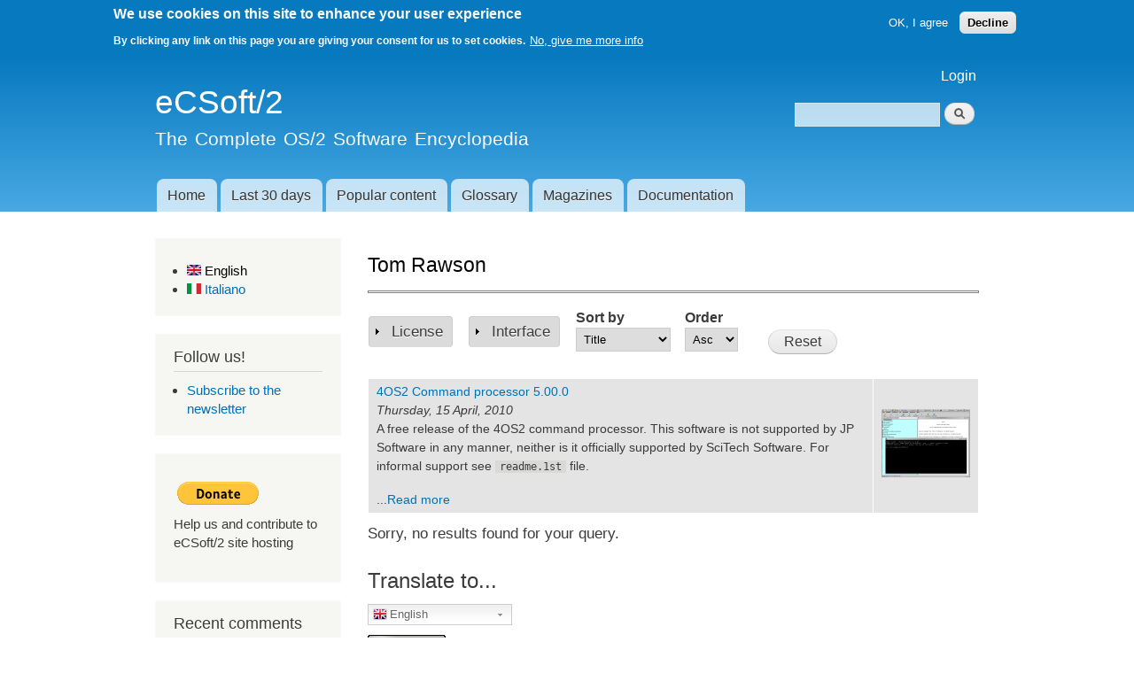

--- FILE ---
content_type: text/html; charset=utf-8
request_url: https://ecsoft2.org/authors/tom-rawson
body_size: 10587
content:
<!DOCTYPE html PUBLIC "-//W3C//DTD XHTML+RDFa 1.0//EN"
  "http://www.w3.org/MarkUp/DTD/xhtml-rdfa-1.dtd">
<html xmlns="http://www.w3.org/1999/xhtml" xml:lang="en" version="XHTML+RDFa 1.0" dir="ltr">

<head profile="http://www.w3.org/1999/xhtml/vocab">
  <meta http-equiv="Content-Type" content="text/html; charset=utf-8" />
<link rel="alternate" type="application/rss+xml" title="Front page feed" href="https://ecsoft2.org/rss.xml/359" />
<link rel="shortcut icon" href="https://ecsoft2.org/sites/default/files/favicon.ico" type="image/vnd.microsoft.icon" />
<meta name="generator" content="Drupal 7 (https://www.drupal.org)" />
<link rel="canonical" href="https://ecsoft2.org/authors/tom-rawson" />
<link rel="shortlink" href="https://ecsoft2.org/taxonomy/term/359" />
  <title>Tom Rawson | eCSoft/2</title>
  <link type="text/css" rel="stylesheet" href="https://ecsoft2.org/sites/default/files/css/css_xE-rWrJf-fncB6ztZfd2huxqgxu4WO-qwma6Xer30m4.css" media="all" />
<link type="text/css" rel="stylesheet" href="https://ecsoft2.org/sites/default/files/css/css_vZ_wrMQ9Og-YPPxa1q4us3N7DsZMJa-14jShHgRoRNo.css" media="all" />
<link type="text/css" rel="stylesheet" href="https://ecsoft2.org/sites/default/files/css/css_yQqoAlAPdE_12goMuLVOV5BhiRmBS5-PxZ65oihkn2A.css" media="all" />
<link type="text/css" rel="stylesheet" href="https://ecsoft2.org/sites/default/files/css/css_M6x5mHq2Tl4Fx9sF2C38Wn51j5pyo2_o8AW4Ck7eyyE.css" media="all" />
<style type="text/css" media="all">
<!--/*--><![CDATA[/*><!--*/
span.gflag{font-size:16px;padding:1px 0;background-repeat:no-repeat;background-image:url(/sites/all/modules/gtranslate/gtranslate-files/16.png);}span.gflag img{border:0;margin-top:2px;}.switcher{font-family:Arial;font-size:10pt;text-align:left;cursor:pointer;overflow:hidden;width:163px;line-height:16px;}.switcher a{text-decoration:none;display:block;font-size:10pt;-webkit-box-sizing:content-box;-moz-box-sizing:content-box;box-sizing:content-box;border:none;}.switcher a span.gflag{margin-right:3px;padding:0;display:block;float:left;}.switcher .selected{background:#FFFFFF url(/sites/all/modules/gtranslate/gtranslate-files/switcher.png) repeat-x;position:relative;z-index:9999;}.switcher .selected a{border:1px solid #CCCCCC;background:url(/sites/all/modules/gtranslate/gtranslate-files/arrow_down.png) 146px center no-repeat;color:#666666;padding:3px 5px;width:151px;}.switcher .selected a:hover{background:#F0F0F0 url(/sites/all/modules/gtranslate/gtranslate-files/arrow_down.png) 146px center no-repeat;}.switcher .option{position:relative;z-index:9998;border-left:1px solid #CCCCCC;border-right:1px solid #CCCCCC;border-bottom:1px solid #CCCCCC;background-color:#EEEEEE;display:none;width:161px;-webkit-box-sizing:content-box;-moz-box-sizing:content-box;box-sizing:content-box;}.switcher .option a{color:#000;padding:3px 5px;}.switcher .option a:hover{background:#FFC;}.switcher .option a.selected{background:#FFC;}#selected_lang_name{float:none;}.l_name{float:none !important;margin:0;}

/*]]>*/-->
</style>
<link type="text/css" rel="stylesheet" href="https://ecsoft2.org/sites/default/files/css/css_AysGcxCx0PoghXnqBxn4I_zJJfOzkeHmh4_lhX3UgTw.css" media="all" />
<link type="text/css" rel="stylesheet" href="https://ecsoft2.org/sites/default/files/css/css_HwTwUGjQjPD_n0UJt1oBhP_jXGyl0J2gLkFjo71xszw.css" media="all" />
<link type="text/css" rel="stylesheet" href="https://ecsoft2.org/sites/default/files/css/css_2THG1eGiBIizsWFeexsNe1iDifJ00QRS9uSd03rY9co.css" media="print" />

<!--[if lte IE 7]>
<link type="text/css" rel="stylesheet" href="https://ecsoft2.org/themes/bartik/css/ie.css?sa60b4" media="all" />
<![endif]-->

<!--[if IE 6]>
<link type="text/css" rel="stylesheet" href="https://ecsoft2.org/themes/bartik/css/ie6.css?sa60b4" media="all" />
<![endif]-->
  <script type="text/javascript" src="https://ecsoft2.org/sites/default/files/js/js_XexEZhbTmj1BHeajKr2rPfyR8Y68f4rm0Nv3Vj5_dSI.js"></script>
<script type="text/javascript" src="https://ecsoft2.org/sites/default/files/js/js_Y7esrAmgSdkfkAh5dRkbPmxXvIH0TuD5s-lok9Xnpa8.js"></script>
<script type="text/javascript" src="https://ecsoft2.org/sites/default/files/js/js_DiR3MK8NpaH33Ulzl7aT6HIkEdyUWbJ1ph8iQzlWdds.js"></script>
<script type="text/javascript" src="https://ecsoft2.org/sites/default/files/js/js_Wv4ADC9hHB1qQ9n6OGHPKM6tolaobJhhmgKk7JtuMq4.js"></script>
<script type="text/javascript">
<!--//--><![CDATA[//><!--
var _paq = _paq || [];(function(){var u=(("https:" == document.location.protocol) ? "https://t140.ecsoft2.org/matomo/" : "http://t140.ecsoft2.org/matomo/");_paq.push(["setSiteId", "5"]);_paq.push(["setTrackerUrl", u+"matomo.php"]);_paq.push(["setDoNotTrack", 1]);_paq.push(["trackPageView"]);_paq.push(["setIgnoreClasses", ["no-tracking","colorbox"]]);_paq.push(["enableLinkTracking"]);var d=document,g=d.createElement("script"),s=d.getElementsByTagName("script")[0];g.type="text/javascript";g.defer=true;g.async=true;g.src=u+"matomo.js";s.parentNode.insertBefore(g,s);})();
//--><!]]>
</script>
<script type="text/javascript" src="https://ecsoft2.org/sites/default/files/js/js_-oEDdwe4XpUqUj4W0KJs96ENaXIrGvjBvIP-WYYBi54.js"></script>
<script type="text/javascript">
<!--//--><![CDATA[//><!--
jQuery.extend(Drupal.settings, {"basePath":"\/","pathPrefix":"","setHasJsCookie":0,"ajaxPageState":{"theme":"ecsoft2","theme_token":"U7DetzsknAVze9zqImv4tLRHigxlzbF9L7gCsPR5D4M","js":{"0":1,"sites\/all\/modules\/eu_cookie_compliance\/js\/eu_cookie_compliance.js":1,"1":1,"sites\/all\/modules\/jquery_update\/replace\/jquery\/1.7\/jquery.min.js":1,"misc\/jquery-extend-3.4.0.js":1,"misc\/jquery-html-prefilter-3.5.0-backport.js":1,"misc\/jquery.once.js":1,"misc\/drupal.js":1,"sites\/all\/modules\/views_slideshow\/js\/views_slideshow.js":1,"sites\/all\/modules\/eu_cookie_compliance\/js\/jquery.cookie-1.4.1.min.js":1,"sites\/all\/modules\/admin_menu\/admin_devel\/admin_devel.js":1,"sites\/all\/modules\/spamspan\/spamspan.js":1,"sites\/all\/libraries\/colorbox\/jquery.colorbox-min.js":1,"sites\/all\/modules\/colorbox\/js\/colorbox.js":1,"sites\/all\/modules\/colorbox\/styles\/default\/colorbox_style.js":1,"sites\/all\/modules\/colorbox\/js\/colorbox_inline.js":1,"misc\/form.js":1,"misc\/collapse.js":1,"sites\/all\/modules\/ctools\/js\/auto-submit.js":1,"sites\/all\/modules\/better_exposed_filters\/better_exposed_filters.js":1,"sites\/all\/libraries\/jquery.cycle\/jquery.cycle.all.js":1,"sites\/all\/modules\/views_slideshow\/contrib\/views_slideshow_cycle\/js\/views_slideshow_cycle.js":1,"sites\/all\/modules\/matomo\/matomo.js":1,"2":1,"sites\/all\/modules\/extlink\/js\/extlink.js":1},"css":{"modules\/system\/system.base.css":1,"modules\/system\/system.menus.css":1,"modules\/system\/system.messages.css":1,"modules\/system\/system.theme.css":1,"sites\/all\/modules\/views_slideshow\/views_slideshow.css":1,"sites\/all\/modules\/simplenews\/simplenews.css":1,"modules\/comment\/comment.css":1,"modules\/field\/theme\/field.css":1,"modules\/node\/node.css":1,"modules\/search\/search.css":1,"modules\/user\/user.css":1,"sites\/all\/modules\/extlink\/css\/extlink.css":1,"sites\/all\/modules\/views\/css\/views.css":1,"sites\/all\/modules\/colorbox\/styles\/default\/colorbox_style.css":1,"sites\/all\/modules\/ctools\/css\/ctools.css":1,"sites\/all\/modules\/better_exposed_filters\/better_exposed_filters.css":1,"0":1,"modules\/locale\/locale.css":1,"sites\/all\/modules\/views_slideshow\/contrib\/views_slideshow_cycle\/views_slideshow_cycle.css":1,"sites\/all\/modules\/eu_cookie_compliance\/css\/eu_cookie_compliance.css":1,"public:\/\/ctools\/css\/2872d0ce2d8b7496d567d6f3374950be.css":1,"themes\/bartik\/css\/layout.css":1,"themes\/bartik\/css\/style.css":1,"sites\/all\/themes\/ecsoft2\/css\/colors.css":1,"sites\/all\/themes\/ecsoft2\/css\/ecsoft2.css":1,"themes\/bartik\/css\/print.css":1,"themes\/bartik\/css\/ie.css":1,"themes\/bartik\/css\/ie6.css":1}},"colorbox":{"opacity":"0.85","current":"{current} of {total}","previous":"\u00ab Prev","next":"Next \u00bb","close":"Close","maxWidth":"98%","maxHeight":"98%","fixed":true,"mobiledetect":true,"mobiledevicewidth":"480px","file_public_path":"\/sites\/default\/files","specificPagesDefaultValue":"admin*\nimagebrowser*\nimg_assist*\nimce*\nnode\/add\/*\nnode\/*\/edit\nprint\/*\nprintpdf\/*\nsystem\/ajax\nsystem\/ajax\/*"},"better_exposed_filters":{"datepicker":false,"slider":false,"settings":[],"autosubmit":false,"views":{"my_taxonomy_term":{"displays":{"attachment_1":{"filters":{"field_license_tid":{"required":false},"field_interface_tid":{"required":false}}},"page":{"filters":{"field_license_tid":{"required":false},"field_interface_tid":{"required":false}}}}},"taxonomy_term_additional_fields":{"displays":{"default":{"filters":[]}}},"comments_recent":{"displays":{"block":{"filters":[]}}},"rotating_text":{"displays":{"block":{"filters":[]}}}}},"urlIsAjaxTrusted":{"\/authors\/tom-rawson":true},"viewsSlideshow":{"rotating_text-block_1":{"methods":{"goToSlide":["viewsSlideshowPager","viewsSlideshowSlideCounter","viewsSlideshowCycle"],"nextSlide":["viewsSlideshowPager","viewsSlideshowSlideCounter","viewsSlideshowCycle"],"pause":["viewsSlideshowControls","viewsSlideshowCycle"],"play":["viewsSlideshowControls","viewsSlideshowCycle"],"previousSlide":["viewsSlideshowPager","viewsSlideshowSlideCounter","viewsSlideshowCycle"],"transitionBegin":["viewsSlideshowPager","viewsSlideshowSlideCounter"],"transitionEnd":[]},"paused":0}},"viewsSlideshowCycle":{"#views_slideshow_cycle_main_rotating_text-block_1":{"num_divs":5,"id_prefix":"#views_slideshow_cycle_main_","div_prefix":"#views_slideshow_cycle_div_","vss_id":"rotating_text-block_1","effect":"scrollLeft","transition_advanced":1,"timeout":4000,"speed":800,"delay":0,"sync":1,"random":1,"pause":1,"pause_on_click":0,"play_on_hover":0,"action_advanced":0,"start_paused":0,"remember_slide":0,"remember_slide_days":1,"pause_in_middle":0,"pause_when_hidden":0,"pause_when_hidden_type":"full","amount_allowed_visible":"","nowrap":0,"pause_after_slideshow":0,"fixed_height":1,"items_per_slide":1,"wait_for_image_load":1,"wait_for_image_load_timeout":3000,"cleartype":0,"cleartypenobg":0,"advanced_options":"{}"}},"eu_cookie_compliance":{"cookie_policy_version":"1.0.0","popup_enabled":1,"popup_agreed_enabled":0,"popup_hide_agreed":0,"popup_clicking_confirmation":false,"popup_scrolling_confirmation":false,"popup_html_info":"\u003Cdiv class=\u0022eu-cookie-compliance-banner eu-cookie-compliance-banner-info eu-cookie-compliance-banner--opt-in\u0022\u003E\n  \u003Cdiv class=\u0022popup-content info\u0022\u003E\n    \u003Cdiv id=\u0022popup-text\u0022\u003E\n      \u003Ch2\u003EWe use cookies on this site to enhance your user experience\u003C\/h2\u003E\n\u003Cp\u003EBy clicking any link on this page you are giving your consent for us to set cookies.\u003C\/p\u003E\n              \u003Cbutton type=\u0022button\u0022 class=\u0022find-more-button eu-cookie-compliance-more-button\u0022\u003ENo, give me more info\u003C\/button\u003E\n          \u003C\/div\u003E\n    \n    \u003Cdiv id=\u0022popup-buttons\u0022 class=\u0022\u0022\u003E\n      \u003Cbutton type=\u0022button\u0022 class=\u0022agree-button eu-cookie-compliance-secondary-button\u0022\u003EOK, I agree\u003C\/button\u003E\n              \u003Cbutton type=\u0022button\u0022 class=\u0022decline-button eu-cookie-compliance-default-button\u0022 \u003EDecline\u003C\/button\u003E\n          \u003C\/div\u003E\n  \u003C\/div\u003E\n\u003C\/div\u003E","use_mobile_message":false,"mobile_popup_html_info":"\u003Cdiv class=\u0022eu-cookie-compliance-banner eu-cookie-compliance-banner-info eu-cookie-compliance-banner--opt-in\u0022\u003E\n  \u003Cdiv class=\u0022popup-content info\u0022\u003E\n    \u003Cdiv id=\u0022popup-text\u0022\u003E\n                    \u003Cbutton type=\u0022button\u0022 class=\u0022find-more-button eu-cookie-compliance-more-button\u0022\u003ENo, give me more info\u003C\/button\u003E\n          \u003C\/div\u003E\n    \n    \u003Cdiv id=\u0022popup-buttons\u0022 class=\u0022\u0022\u003E\n      \u003Cbutton type=\u0022button\u0022 class=\u0022agree-button eu-cookie-compliance-secondary-button\u0022\u003EOK, I agree\u003C\/button\u003E\n              \u003Cbutton type=\u0022button\u0022 class=\u0022decline-button eu-cookie-compliance-default-button\u0022 \u003EDecline\u003C\/button\u003E\n          \u003C\/div\u003E\n  \u003C\/div\u003E\n\u003C\/div\u003E\n","mobile_breakpoint":"768","popup_html_agreed":"\u003Cdiv\u003E\n  \u003Cdiv class=\u0022popup-content agreed\u0022\u003E\n    \u003Cdiv id=\u0022popup-text\u0022\u003E\n      \u003Ch2\u003EThank you for accepting cookies\u003C\/h2\u003E\n\u003Cp\u003EYou can now hide this message or find out more about cookies.\u003C\/p\u003E\n    \u003C\/div\u003E\n    \u003Cdiv id=\u0022popup-buttons\u0022\u003E\n      \u003Cbutton type=\u0022button\u0022 class=\u0022hide-popup-button eu-cookie-compliance-hide-button\u0022\u003EHide\u003C\/button\u003E\n              \u003Cbutton type=\u0022button\u0022 class=\u0022find-more-button eu-cookie-compliance-more-button-thank-you\u0022 \u003EMore info\u003C\/button\u003E\n          \u003C\/div\u003E\n  \u003C\/div\u003E\n\u003C\/div\u003E","popup_use_bare_css":false,"popup_height":"auto","popup_width":"100%","popup_delay":1000,"popup_link":"\/cookie-policy","popup_link_new_window":1,"popup_position":true,"fixed_top_position":false,"popup_language":"en","store_consent":true,"better_support_for_screen_readers":0,"reload_page":0,"domain":"","domain_all_sites":null,"popup_eu_only_js":0,"cookie_lifetime":"100","cookie_session":false,"disagree_do_not_show_popup":0,"method":"opt_in","allowed_cookies":"","withdraw_markup":"\u003Cbutton type=\u0022button\u0022 class=\u0022eu-cookie-withdraw-tab\u0022\u003E\u003C\/button\u003E\n\u003Cdiv class=\u0022eu-cookie-withdraw-banner\u0022\u003E\n  \u003Cdiv class=\u0022popup-content info\u0022\u003E\n    \u003Cdiv id=\u0022popup-text\u0022\u003E\n          \u003C\/div\u003E\n    \u003Cdiv id=\u0022popup-buttons\u0022\u003E\n      \u003Cbutton type=\u0022button\u0022 class=\u0022eu-cookie-withdraw-button\u0022\u003E\u003C\/button\u003E\n    \u003C\/div\u003E\n  \u003C\/div\u003E\n\u003C\/div\u003E\n","withdraw_enabled":false,"withdraw_button_on_info_popup":false,"cookie_categories":[],"cookie_categories_details":[],"enable_save_preferences_button":true,"cookie_name":"","cookie_value_disagreed":"0","cookie_value_agreed_show_thank_you":"1","cookie_value_agreed":"2","containing_element":"body","automatic_cookies_removal":""},"matomo":{"trackMailto":1,"trackColorbox":1},"extlink":{"extTarget":"_blank","extClass":"ext","extLabel":"(link is external)","extImgClass":0,"extIconPlacement":"append","extSubdomains":1,"extExclude":"","extInclude":"","extCssExclude":"","extCssExplicit":"","extAlert":0,"extAlertText":"This link will take you to an external web site.","mailtoClass":"mailto","mailtoLabel":"(link sends e-mail)","extUseFontAwesome":false}});
//--><!]]>
</script>
</head>
<body class="html not-front not-logged-in one-sidebar sidebar-first page-taxonomy page-taxonomy-term page-taxonomy-term- page-taxonomy-term-359 i18n-en footer-columns" >
  <div id="skip-link">
    <a href="#main-content" class="element-invisible element-focusable">Skip to main content</a>
  </div>
    <div id="page-wrapper"><div id="page">

  <div id="header" class="with-secondary-menu"><div class="section clearfix">

    
          <div id="name-and-slogan">

                              <h1 id="site-name">
              <a href="/" title="Home" rel="home"><span>eCSoft/2</span></a>
            </h1>
                  
                  <div id="site-slogan">
            The Complete OS/2 Software Encyclopedia          </div>
        
      </div> <!-- /#name-and-slogan -->
    
      <div class="region region-header">
    <div id="block-search-form" class="block block-search">

    
  <div class="content">
    <form action="/authors/tom-rawson" method="post" id="search-block-form" accept-charset="UTF-8"><div><div class="container-inline">
      <h2 class="element-invisible">Search form</h2>
    <div class="form-item form-type-textfield form-item-search-block-form">
  <label class="element-invisible" for="edit-search-block-form--2">Search </label>
 <input title="Enter the terms you wish to search for." type="text" id="edit-search-block-form--2" name="search_block_form" value="" size="15" maxlength="128" class="form-text" />
</div>
<div class="form-actions form-wrapper" id="edit-actions"><input type="submit" id="edit-submit" name="op" value="Search" class="form-submit" /></div><input type="hidden" name="form_build_id" value="form-ZDuOQPj6sZPsqMRygii5Z9bzYgD_estJqyT2ellORHk" />
<input type="hidden" name="form_id" value="search_block_form" />
</div>
</div></form>  </div>
</div>
  </div>

          <div id="main-menu" class="navigation">
        <h2 class="element-invisible">Main menu</h2><ul id="main-menu-links" class="links clearfix"><li class="menu-218 first"><a href="/">Home</a></li>
<li class="menu-2059"><a href="/last30days" title="">Last 30 days</a></li>
<li class="menu-1808"><a href="/popular">Popular content</a></li>
<li class="menu-762"><a href="/glossary" title="">Glossary</a></li>
<li class="menu-3441"><a href="/content/os2-magazines">Magazines</a></li>
<li class="menu-6159 last"><a href="/books">Documentation</a></li>
</ul>      </div> <!-- /#main-menu -->
    
          <div id="secondary-menu" class="navigation">
        <h2 class="element-invisible">Secondary menu</h2><ul id="secondary-menu-links" class="links inline clearfix"><li class="menu-538 first last"><a href="/user/login" title="">Login</a></li>
</ul>      </div> <!-- /#secondary-menu -->
    
  </div></div> <!-- /.section, /#header -->

  
  
  <div id="main-wrapper" class="clearfix"><div id="main" class="clearfix">

<!--
          <div id="breadcrumb"><h2 class="element-invisible">You are here</h2><div class="breadcrumb"><a href="/">Home</a></div></div>
    -->
    
          <div id="sidebar-first" class="column sidebar"><div class="section">
          <div class="region region-sidebar-first">
    <div id="block-locale-language" class="block block-locale">

    
  <div class="content">
    <ul class="language-switcher-locale-url"><li class="en first active"><a href="/authors/tom-rawson" class="language-link active" xml:lang="en"><img class="language-icon" src="https://ecsoft2.org/sites/all/modules/languageicons/flags/en.png" width="16" height="12" alt="English" title="English" /> English</a></li>
<li class="it last"><a href="/it/authors/tom-rawson" class="language-link" xml:lang="it"><img class="language-icon" src="https://ecsoft2.org/sites/all/modules/languageicons/flags/it.png" width="16" height="12" alt="Italiano" title="Italiano" /> Italiano</a></li>
</ul>  </div>
</div>
<div id="block-block-10" class="block block-block">

    <h2>Follow us!</h2>
  
  <div class="content">
    <ul>
<li><a href="content/ecsoft2-newsletter">Subscribe to the newsletter</a></li>
</ul>
  </div>
</div>
<div id="block-block-12" class="block block-block">

    
  <div class="content">
    <form action="https://www.paypal.com/cgi-bin/webscr" method="post" target="_top"><input type="hidden" name="cmd" value="_donations" /> <input type="hidden" name="business" value="3M9DDTVGAQL46" /> <input type="hidden" name="lc" value="IE" /> <input type="hidden" name="item_name" value="eCSoft/2.org site hosting" /> <input type="hidden" name="currency_code" value="EUR" /> <input type="hidden" name="bn" value="PP-DonationsBF:btn_donate_LG.gif:NonHosted" /> <input type="image" name="submit" src="https://www.paypalobjects.com/en_US/i/btn/btn_donate_LG.gif" alt="PayPal - The safer, easier way to pay online!" /> <img src="https://www.paypalobjects.com/it_IT/i/scr/pixel.gif" alt="" width="1" height="1" border="0" /></form>
<p>Help us and contribute to eCSoft/2 site hosting</p>
  </div>
</div>
<div id="block-views-comments-recent-block" class="block block-views">

    <h2>Recent comments</h2>
  
  <div class="content">
    <div class="view view-comments-recent view-id-comments_recent view-display-id-block view-dom-id-29deac9eab8c6ce56e68f4e73e5d2b30">
        
  
  
      <div class="view-content">
      <div class="item-list">    <ul>          <li class="views-row views-row-1 views-row-odd views-row-first">  
  <div class="views-field views-field-subject">        <span class="field-content"><a href="/comment/14996#comment-14996">Manjary mail server: gawk, grep, coreutils and
</a></span>  </div>  
  <div class="views-field views-field-timestamp">        <span class="field-content"><em class="placeholder">1 month 1 week</em> ago</span>  </div></li>
          <li class="views-row views-row-2 views-row-even">  
  <div class="views-field views-field-subject">        <span class="field-content"><a href="/comment/14673#comment-14673">Beat/2: The home of Beat/2 has been
</a></span>  </div>  
  <div class="views-field views-field-timestamp">        <span class="field-content"><em class="placeholder">3 months 3 weeks</em> ago</span>  </div></li>
          <li class="views-row views-row-3 views-row-odd">  
  <div class="views-field views-field-subject">        <span class="field-content"><a href="/comment/14602#comment-14602">Text/2 PDF: 8-bittest, for Text/2 PDF and
</a></span>  </div>  
  <div class="views-field views-field-timestamp">        <span class="field-content"><em class="placeholder">4 months 1 week</em> ago</span>  </div></li>
          <li class="views-row views-row-4 views-row-even">  
  <div class="views-field views-field-subject">        <span class="field-content"><a href="/comment/14488#comment-14488">BTask: Updated Hobbes Link: https:/
</a></span>  </div>  
  <div class="views-field views-field-timestamp">        <span class="field-content"><em class="placeholder">4 months 4 weeks</em> ago</span>  </div></li>
          <li class="views-row views-row-5 views-row-odd views-row-last">  
  <div class="views-field views-field-subject">        <span class="field-content"><a href="/comment/14391#comment-14391">AVxCAT (ex FFmpegCA-GUI): Hi!
</a></span>  </div>  
  <div class="views-field views-field-timestamp">        <span class="field-content"><em class="placeholder">5 months 2 weeks</em> ago</span>  </div></li>
      </ul></div>    </div>
  
  
  
  
  
  
</div>  </div>
</div>
  </div>
      </div></div> <!-- /.section, /#sidebar-first -->
    
    <div id="content" class="column"><div class="section">
            <a id="main-content"></a>
                                <div class="tabs">
                  </div>
                          <div class="region region-content">
    <div id="block-system-main" class="block block-system">

    
  <div class="content">
    <div class="view view-my-taxonomy-term view-id-my_taxonomy_term view-display-id-page view-dom-id-3d5f8c35ad54559a59a8d3d467e208a7">
            <div class="view-header">
      <div class="view view-taxonomy-term-additional-fields view-id-taxonomy_term_additional_fields view-display-id-default view-dom-id-96922c157644342f802a80e5211a444f">
        
  
  
      <div class="view-content">
        <div class="views-row views-row-1 views-row-odd views-row-first views-row-last">
      
  <div class="views-field views-field-name-field-et">        <div class="field-content"><h1>Tom Rawson</h1></div>  </div>  
  <div class="views-field views-field-description-field">        <div class="field-content"></div>  </div>  </div>
    </div>
  
  
  
  
      <div class="view-footer">
      <hr />
    </div>
  
  
</div>    </div>
  
      <div class="view-filters">
      <form class="ctools-auto-submit-full-form" action="/authors/tom-rawson" method="get" id="views-exposed-form-my-taxonomy-term-page" accept-charset="UTF-8"><div><div class="views-exposed-form">
  <div class="views-exposed-widgets clearfix">
          <div id="edit-field-license-tid-wrapper" class="views-exposed-widget views-widget-filter-field_license_tid">
                        <div class="views-widget">
          <div class="form-item form-type-select form-item-field-license-tid">
 <fieldset class="bef-select-as-checkboxes-fieldset collapsible collapsed form-wrapper"><legend><span class="fieldset-legend">License</span></legend><div class="fieldset-wrapper"><div class="form-checkboxes bef-select-as-checkboxes"><div class="bef-checkboxes"><div class="form-item form-type-bef-checkbox form-item-edit-field-license-tid-7">
 <input type="checkbox" name="field_license_tid[]" id="edit-field-license-tid-7" value="7"  /> <label class='option' for='edit-field-license-tid-7'>Apache</label>
</div>
<div class="form-item form-type-bef-checkbox form-item-edit-field-license-tid-98">
 <input type="checkbox" name="field_license_tid[]" id="edit-field-license-tid-98" value="98"  /> <label class='option' for='edit-field-license-tid-98'>ASL</label>
</div>
<div class="form-item form-type-bef-checkbox form-item-edit-field-license-tid-9">
 <input type="checkbox" name="field_license_tid[]" id="edit-field-license-tid-9" value="9"  /> <label class='option' for='edit-field-license-tid-9'>Common Public License</label>
</div>
<div class="form-item form-type-bef-checkbox form-item-edit-field-license-tid-10">
 <input type="checkbox" name="field_license_tid[]" id="edit-field-license-tid-10" value="10"  /> <label class='option' for='edit-field-license-tid-10'>BSD</label>
</div>
<div class="form-item form-type-bef-checkbox form-item-edit-field-license-tid-8">
 <input type="checkbox" name="field_license_tid[]" id="edit-field-license-tid-8" value="8"  /> <label class='option' for='edit-field-license-tid-8'>GPL</label>
</div>
<div class="form-item form-type-bef-checkbox form-item-edit-field-license-tid-12">
 <input type="checkbox" name="field_license_tid[]" id="edit-field-license-tid-12" value="12"  /> <label class='option' for='edit-field-license-tid-12'>LGPL</label>
</div>
<div class="form-item form-type-bef-checkbox form-item-edit-field-license-tid-585">
 <input type="checkbox" name="field_license_tid[]" id="edit-field-license-tid-585" value="585"  /> <label class='option' for='edit-field-license-tid-585'>MIT</label>
</div>
<div class="form-item form-type-bef-checkbox form-item-edit-field-license-tid-11">
 <input type="checkbox" name="field_license_tid[]" id="edit-field-license-tid-11" value="11"  /> <label class='option' for='edit-field-license-tid-11'>Mozilla public license</label>
</div>
<div class="form-item form-type-bef-checkbox form-item-edit-field-license-tid-6">
 <input type="checkbox" name="field_license_tid[]" id="edit-field-license-tid-6" value="6"  /> <label class='option' for='edit-field-license-tid-6'>Open source (generic)</label>
</div>
<div class="form-item form-type-bef-checkbox form-item-edit-field-license-tid-99">
 <input type="checkbox" name="field_license_tid[]" id="edit-field-license-tid-99" value="99"  /> <label class='option' for='edit-field-license-tid-99'>Cardware</label>
</div>
<div class="form-item form-type-bef-checkbox form-item-edit-field-license-tid-100">
 <input type="checkbox" name="field_license_tid[]" id="edit-field-license-tid-100" value="100"  /> <label class='option' for='edit-field-license-tid-100'>Commercial</label>
</div>
<div class="form-item form-type-bef-checkbox form-item-edit-field-license-tid-101">
 <input type="checkbox" name="field_license_tid[]" id="edit-field-license-tid-101" value="101"  /> <label class='option' for='edit-field-license-tid-101'>Demo</label>
</div>
<div class="form-item form-type-bef-checkbox form-item-edit-field-license-tid-102">
 <input type="checkbox" name="field_license_tid[]" id="edit-field-license-tid-102" value="102"  /> <label class='option' for='edit-field-license-tid-102'>Donationware</label>
</div>
<div class="form-item form-type-bef-checkbox form-item-edit-field-license-tid-103">
 <input type="checkbox" name="field_license_tid[]" id="edit-field-license-tid-103" value="103"  /> <label class='option' for='edit-field-license-tid-103'>Freeware</label>
</div>
<div class="form-item form-type-bef-checkbox form-item-edit-field-license-tid-104">
 <input type="checkbox" name="field_license_tid[]" id="edit-field-license-tid-104" value="104"  /> <label class='option' for='edit-field-license-tid-104'>Shareware</label>
</div>
</div></div></div></fieldset>

</div>
        </div>
              </div>
          <div id="edit-field-interface-tid-wrapper" class="views-exposed-widget views-widget-filter-field_interface_tid">
                        <div class="views-widget">
          <div class="form-item form-type-select form-item-field-interface-tid">
 <fieldset class="bef-select-as-checkboxes-fieldset collapsible collapsed form-wrapper"><legend><span class="fieldset-legend">Interface</span></legend><div class="fieldset-wrapper"><div class="form-checkboxes bef-select-as-checkboxes"><div class="bef-checkboxes"><div class="form-item form-type-bef-checkbox form-item-edit-field-interface-tid-96">
 <input type="checkbox" name="field_interface_tid[]" id="edit-field-interface-tid-96" value="96"  /> <label class='option' for='edit-field-interface-tid-96'>Java</label>
</div>
<div class="form-item form-type-bef-checkbox form-item-edit-field-interface-tid-1">
 <input type="checkbox" name="field_interface_tid[]" id="edit-field-interface-tid-1" value="1"  /> <label class='option' for='edit-field-interface-tid-1'>PMShell</label>
</div>
<div class="form-item form-type-bef-checkbox form-item-edit-field-interface-tid-2">
 <input type="checkbox" name="field_interface_tid[]" id="edit-field-interface-tid-2" value="2"  /> <label class='option' for='edit-field-interface-tid-2'>Workplace Shell</label>
</div>
<div class="form-item form-type-bef-checkbox form-item-edit-field-interface-tid-3">
 <input type="checkbox" name="field_interface_tid[]" id="edit-field-interface-tid-3" value="3"  /> <label class='option' for='edit-field-interface-tid-3'>VIO</label>
</div>
<div class="form-item form-type-bef-checkbox form-item-edit-field-interface-tid-4">
 <input type="checkbox" name="field_interface_tid[]" id="edit-field-interface-tid-4" value="4"  /> <label class='option' for='edit-field-interface-tid-4'>Web browser</label>
</div>
<div class="form-item form-type-bef-checkbox form-item-edit-field-interface-tid-5">
 <input type="checkbox" name="field_interface_tid[]" id="edit-field-interface-tid-5" value="5"  /> <label class='option' for='edit-field-interface-tid-5'>XFree86</label>
</div>
</div></div></div></fieldset>

</div>
        </div>
              </div>
              <div class="views-exposed-widget views-widget-sort-by">
        <div class="form-item form-type-select form-item-sort-by">
  <label for="edit-sort-by">Sort by </label>
 <select id="edit-sort-by" name="sort_by" class="form-select"><option value="title" selected="selected">Title</option><option value="changed">Updated date</option><option value="field_release_date_value">Release date</option></select>
</div>
      </div>
      <div class="views-exposed-widget views-widget-sort-order">
        <div class="form-item form-type-select form-item-sort-order">
  <label for="edit-sort-order">Order </label>
 <select id="edit-sort-order" name="sort_order" class="form-select"><option value="ASC">Asc</option><option value="DESC">Desc</option></select>
</div>
      </div>
                <div class="views-exposed-widget views-submit-button">
      <input class="ctools-use-ajax ctools-auto-submit-click js-hide form-submit" type="submit" id="edit-submit-my-taxonomy-term" value="Apply" />    </div>
          <div class="views-exposed-widget views-reset-button">
        <input type="submit" id="edit-reset" name="op" value="Reset" class="form-submit" />      </div>
      </div>
</div>
</div></form>    </div>
  
  
      <div class="view-content">
      <table  class="views-table cols-0">
       <tbody>
          <tr  class="odd views-row-first views-row-last">
                  <td  class="views-field views-field-title">
             <a href="/4os2-command-processor">4OS2 Command processor 5.00.0</a><br /><em><span class="date-display-single">Thursday, 15 April, 2010</span></em><p>A free release of the 4OS2 command processor. This software is not supported by JP Software in any manner, neither is it officially supported by SciTech Software. For informal support see <code>readme.1st</code> file.</p>...<a href="https://ecsoft2.org/4os2-command-processor">Read more</a>          </td>
                  <td  class="views-field views-field-field-sshot">
            <a href="/4os2-command-processor"><img src="https://ecsoft2.org/sites/default/files/styles/thumbnail/public/screenshots/4os2.png?itok=jkG-pyK0" width="100" height="77" alt="" /></a>          </td>
              </tr>
      </tbody>
</table>
    </div>
  
  
      <div class="attachment attachment-after">
      <div class="view view-my-taxonomy-term view-id-my_taxonomy_term view-display-id-attachment_1">
        
  
  
      <div class="view-empty">
      <p>Sorry, no results found for your query.</p>
    </div>
  
  
  
  
  
  
</div>    </div>
  
  
  
  
</div>  </div>
</div>
<div id="block-gtranslate-gtranslate" class="block block-gtranslate">

    <h2>Translate to...</h2>
  
  <div class="content">
    <script type="text/javascript">
/* <![CDATA[ */
eval(unescape("eval%28function%28p%2Ca%2Cc%2Ck%2Ce%2Cr%29%7Be%3Dfunction%28c%29%7Breturn%28c%3Ca%3F%27%27%3Ae%28parseInt%28c/a%29%29%29+%28%28c%3Dc%25a%29%3E35%3FString.fromCharCode%28c+29%29%3Ac.toString%2836%29%29%7D%3Bif%28%21%27%27.replace%28/%5E/%2CString%29%29%7Bwhile%28c--%29r%5Be%28c%29%5D%3Dk%5Bc%5D%7C%7Ce%28c%29%3Bk%3D%5Bfunction%28e%29%7Breturn%20r%5Be%5D%7D%5D%3Be%3Dfunction%28%29%7Breturn%27%5C%5Cw+%27%7D%3Bc%3D1%7D%3Bwhile%28c--%29if%28k%5Bc%5D%29p%3Dp.replace%28new%20RegExp%28%27%5C%5Cb%27+e%28c%29+%27%5C%5Cb%27%2C%27g%27%29%2Ck%5Bc%5D%29%3Breturn%20p%7D%28%276%207%28a%2Cb%29%7Bn%7B4%282.9%29%7B3%20c%3D2.9%28%22o%22%29%3Bc.p%28b%2Cf%2Cf%29%3Ba.q%28c%29%7Dg%7B3%20c%3D2.r%28%29%3Ba.s%28%5C%27t%5C%27+b%2Cc%29%7D%7Du%28e%29%7B%7D%7D6%20h%28a%29%7B4%28a.8%29a%3Da.8%3B4%28a%3D%3D%5C%27%5C%27%29v%3B3%20b%3Da.w%28%5C%27%7C%5C%27%29%5B1%5D%3B3%20c%3B3%20d%3D2.x%28%5C%27y%5C%27%29%3Bz%283%20i%3D0%3Bi%3Cd.5%3Bi++%294%28d%5Bi%5D.A%3D%3D%5C%27B-C-D%5C%27%29c%3Dd%5Bi%5D%3B4%282.j%28%5C%27k%5C%27%29%3D%3DE%7C%7C2.j%28%5C%27k%5C%27%29.l.5%3D%3D0%7C%7Cc.5%3D%3D0%7C%7Cc.l.5%3D%3D0%29%7BF%286%28%29%7Bh%28a%29%7D%2CG%29%7Dg%7Bc.8%3Db%3B7%28c%2C%5C%27m%5C%27%29%3B7%28c%2C%5C%27m%5C%27%29%7D%7D%27%2C43%2C43%2C%27%7C%7Cdocument%7Cvar%7Cif%7Clength%7Cfunction%7CGTranslateFireEvent%7Cvalue%7CcreateEvent%7C%7C%7C%7C%7C%7Ctrue%7Celse%7CdoGTranslate%7C%7CgetElementById%7Cgoogle_translate_element2%7CinnerHTML%7Cchange%7Ctry%7CHTMLEvents%7CinitEvent%7CdispatchEvent%7CcreateEventObject%7CfireEvent%7Con%7Ccatch%7Creturn%7Csplit%7CgetElementsByTagName%7Cselect%7Cfor%7CclassName%7Cgoog%7Cte%7Ccombo%7Cnull%7CsetTimeout%7C500%27.split%28%27%7C%27%29%2C0%2C%7B%7D%29%29"))
/* ]]> */
</script><style type="text/css">
<!--
#goog-gt-tt {display:none !important;}

.goog-te-banner-frame {display:none !important;}

.goog-te-menu-value:hover {text-decoration:none !important;}

body {top:0 !important;}

#google_translate_element2 {display:none!important;}
-->
</style><div id="google_translate_element2"></div>
<script type="text/javascript">function googleTranslateElementInit2() {new google.translate.TranslateElement({pageLanguage: 'en', autoDisplay: false}, 'google_translate_element2');}</script>
<script type="text/javascript" src="//translate.google.com/translate_a/element.js?cb=googleTranslateElementInit2"></script><div class="switcher notranslate"><div class="selected"><a href="#" onclick="return false;"><span class="gflag" style="background-position:-0px -0px"><img src="/sites/all/modules/gtranslate/gtranslate-files/blank.png" height="16" width="16" alt="English" /></span>English</a></div><div class="option"><a href="#" onclick="doGTranslate('en|en');jQuery(this).parent().parent().find('div.selected a').html(jQuery(this).html());return false;" title="English" class="nturl  selected"><span class="gflag" style="background-position:-0px -0px;"><img src="/sites/all/modules/gtranslate/gtranslate-files/blank.png" height="16" width="16" alt="English" /></span>English</a><a href="#" onclick="doGTranslate('en|nl');jQuery(this).parent().parent().find('div.selected a').html(jQuery(this).html());return false;" title="Dutch" class="nturl "><span class="gflag" style="background-position:-0px -100px;"><img src="/sites/all/modules/gtranslate/gtranslate-files/blank.png" height="16" width="16" alt="Dutch" /></span>Dutch</a><a href="#" onclick="doGTranslate('en|fr');jQuery(this).parent().parent().find('div.selected a').html(jQuery(this).html());return false;" title="French" class="nturl "><span class="gflag" style="background-position:-200px -100px;"><img src="/sites/all/modules/gtranslate/gtranslate-files/blank.png" height="16" width="16" alt="French" /></span>French</a><a href="#" onclick="doGTranslate('en|de');jQuery(this).parent().parent().find('div.selected a').html(jQuery(this).html());return false;" title="German" class="nturl "><span class="gflag" style="background-position:-300px -100px;"><img src="/sites/all/modules/gtranslate/gtranslate-files/blank.png" height="16" width="16" alt="German" /></span>German</a><a href="#" onclick="doGTranslate('en|ko');jQuery(this).parent().parent().find('div.selected a').html(jQuery(this).html());return false;" title="Korean" class="nturl "><span class="gflag" style="background-position:-0px -200px;"><img src="/sites/all/modules/gtranslate/gtranslate-files/blank.png" height="16" width="16" alt="Korean" /></span>Korean</a><a href="#" onclick="doGTranslate('en|ru');jQuery(this).parent().parent().find('div.selected a').html(jQuery(this).html());return false;" title="Russian" class="nturl "><span class="gflag" style="background-position:-500px -200px;"><img src="/sites/all/modules/gtranslate/gtranslate-files/blank.png" height="16" width="16" alt="Russian" /></span>Russian</a><a href="#" onclick="doGTranslate('en|sv');jQuery(this).parent().parent().find('div.selected a').html(jQuery(this).html());return false;" title="Swedish" class="nturl "><span class="gflag" style="background-position:-700px -200px;"><img src="/sites/all/modules/gtranslate/gtranslate-files/blank.png" height="16" width="16" alt="Swedish" /></span>Swedish</a></div></div>  </div>
</div>
<div id="block-block-5" class="block block-block">

    
  <div class="content">
    <p><a href="http://creativecommons.org/licenses/by/4.0/" rel="license"><img style="border-width: 0;" src="https://i.creativecommons.org/l/by/4.0/88x31.png" alt="Creative Commons License" /></a><br />This work is licensed under a <a href="http://creativecommons.org/licenses/by/4.0/" rel="license">Creative Commons Attribution 4.0 International License</a>.</p>
  </div>
</div>
  </div>
      <a href="https://ecsoft2.org/rss.xml/359" class="feed-icon" title="Subscribe to Front page feed"><img src="https://ecsoft2.org/misc/feed.png" width="16" height="16" alt="Subscribe to Front page feed" /></a>
    </div></div> <!-- /.section, /#content -->

    
  </div></div> <!-- /#main, /#main-wrapper -->

  
  <div id="footer-wrapper"><div class="section">

          <div id="footer-columns" class="clearfix">
                  <div class="region region-footer-secondcolumn">
    <div id="block-block-2" class="block block-block">

    
  <div class="content">
    <p>Contact us! (<a href="/contact">webform</a> or <span class="spamspan"><span class="u">ecsoft2<span class="t"> [dot] </span>org</span><img class="spam-span-image" alt="at" width="10" src="/sites/all/modules/spamspan/image.gif" /><span class="d">gmail<span class="t"> [dot] </span>com</span><span class="a"> (email)</span></span>)</p>
  </div>
</div>
  </div>
          <div class="region region-footer-thirdcolumn">
    <div id="block-block-9" class="block block-block">

    
  <div class="content">
    <p>   </p>
  </div>
</div>
  </div>
          <div class="region region-footer-fourthcolumn">
    <div id="block-views-rotating-text-block" class="block block-views">

    
  <div class="content">
    <div class="view view-rotating-text view-id-rotating_text view-display-id-block view-dom-id-7fea3aacf3e233c548adf79eb447677a">
        
  
  
      <div class="view-content">
      
  <div class="skin-default">
    
    <div id="views_slideshow_cycle_main_rotating_text-block_1" class="views_slideshow_cycle_main views_slideshow_main"><div id="views_slideshow_cycle_teaser_section_rotating_text-block_1" class="views-slideshow-cycle-main-frame views_slideshow_cycle_teaser_section">
  <div id="views_slideshow_cycle_div_rotating_text-block_1_0" class="views-slideshow-cycle-main-frame-row views_slideshow_cycle_slide views_slideshow_slide views-row-1 views-row-first views-row-odd" >
  <div class="views-slideshow-cycle-main-frame-row-item views-row views-row-0 views-row-odd views-row-first">
    
  <div class="views-field views-field-title-field-et">        <div class="field-content"><p><a href="http://www.ecomstation.com/" target="_blank">eComStation.com portal</a></p></div>  </div></div>
</div>
<div id="views_slideshow_cycle_div_rotating_text-block_1_1" class="views-slideshow-cycle-main-frame-row views_slideshow_cycle_slide views_slideshow_slide views-row-2 views_slideshow_cycle_hidden views-row-even" >
  <div class="views-slideshow-cycle-main-frame-row-item views-row views-row-0 views-row-odd">
    
  <div class="views-field views-field-title-field-et">        <div class="field-content"><p><a href="http://arcanoae.com/" target="_blank">Arca Noae portal</a></p></div>  </div></div>
</div>
<div id="views_slideshow_cycle_div_rotating_text-block_1_2" class="views-slideshow-cycle-main-frame-row views_slideshow_cycle_slide views_slideshow_slide views-row-3 views_slideshow_cycle_hidden views-row-odd" >
  <div class="views-slideshow-cycle-main-frame-row-item views-row views-row-0 views-row-odd">
    
  <div class="views-field views-field-title-field-et">        <div class="field-content"><p><a href="http://os2ports.smedley.id.au/" target="_blank">Paul Smedley&#039;s Unix Ports for OS/2 &amp; eCS</a></p></div>  </div></div>
</div>
<div id="views_slideshow_cycle_div_rotating_text-block_1_3" class="views-slideshow-cycle-main-frame-row views_slideshow_cycle_slide views_slideshow_slide views-row-4 views_slideshow_cycle_hidden views-row-even" >
  <div class="views-slideshow-cycle-main-frame-row-item views-row views-row-0 views-row-odd">
    
  <div class="views-field views-field-title-field-et">        <div class="field-content"><p><a href="http://ecomstation.it/" target="_blank">eComStation.it, consulting and IT services</a></p></div>  </div></div>
</div>
<div id="views_slideshow_cycle_div_rotating_text-block_1_4" class="views-slideshow-cycle-main-frame-row views_slideshow_cycle_slide views_slideshow_slide views-row-5 views_slideshow_cycle_hidden views-row-last views-row-odd" >
  <div class="views-slideshow-cycle-main-frame-row-item views-row views-row-0 views-row-odd">
    
  <div class="views-field views-field-title-field-et">        <div class="field-content"><p><a href="http://en.ecomstation.ru/" target="_blank">eComStation.RU, applications, news, reviews, hardware</a></p></div>  </div></div>
</div>
</div>
</div>
      </div>
    </div>
  
  
  
  
  
  
</div>  </div>
</div>
  </div>
      </div> <!-- /#footer-columns -->
    
    
  </div></div> <!-- /.section, /#footer-wrapper -->

</div></div> <!-- /#page, /#page-wrapper -->
  <script type="text/javascript">
<!--//--><![CDATA[//><!--
window.eu_cookie_compliance_cookie_name = "";
//--><!]]>
</script>
<script type="text/javascript" src="https://ecsoft2.org/sites/default/files/js/js_Fl8DctnznJ4fSz4gYMnWAQWJujwJNw-_pMz9aiO_aNA.js"></script>
<script type="text/javascript">
<!--//--><![CDATA[//><!--

				    jQuery(document).ready(function() {
					  jQuery('.switcher .selected').click(function() {if(!(jQuery('.switcher .option').is(':visible'))) {jQuery('.switcher .option').stop(true,true).delay(50).slideDown(800);}});
					  jQuery('body').not('.switcher .selected').mousedown(function() {if(jQuery('.switcher .option').is(':visible')) {jQuery('.switcher .option').stop(true,true).delay(300).slideUp(800);}});
					});
			    
//--><!]]>
</script>
</body>
</html>
